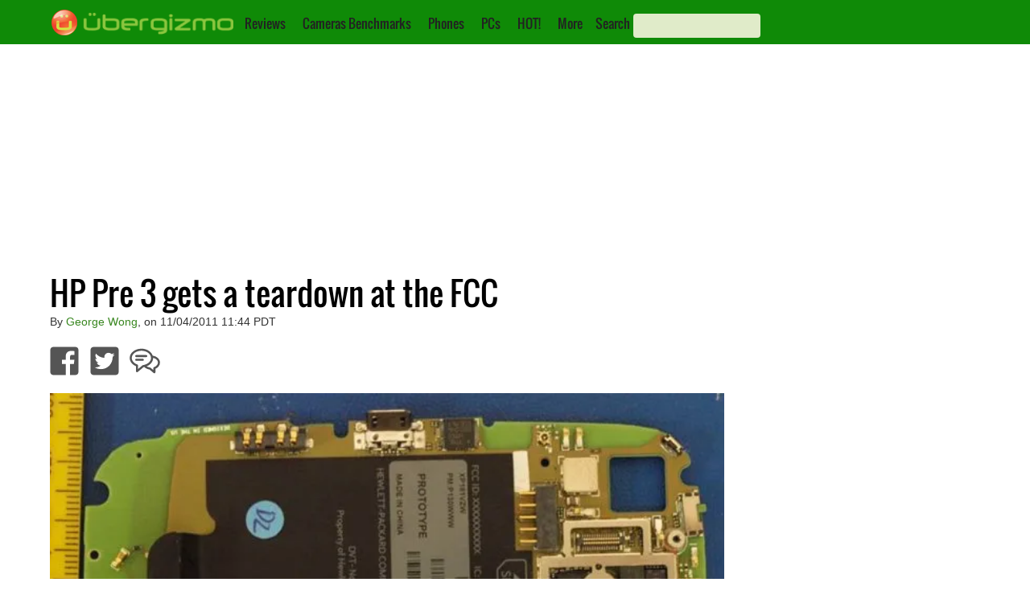

--- FILE ---
content_type: text/html; charset=utf-8
request_url: https://www.google.com/recaptcha/api2/aframe
body_size: 249
content:
<!DOCTYPE HTML><html><head><meta http-equiv="content-type" content="text/html; charset=UTF-8"></head><body><script nonce="wSEGZ7YtbBu9eAw1lreY5Q">/** Anti-fraud and anti-abuse applications only. See google.com/recaptcha */ try{var clients={'sodar':'https://pagead2.googlesyndication.com/pagead/sodar?'};window.addEventListener("message",function(a){try{if(a.source===window.parent){var b=JSON.parse(a.data);var c=clients[b['id']];if(c){var d=document.createElement('img');d.src=c+b['params']+'&rc='+(localStorage.getItem("rc::a")?sessionStorage.getItem("rc::b"):"");window.document.body.appendChild(d);sessionStorage.setItem("rc::e",parseInt(sessionStorage.getItem("rc::e")||0)+1);localStorage.setItem("rc::h",'1765612760300');}}}catch(b){}});window.parent.postMessage("_grecaptcha_ready", "*");}catch(b){}</script></body></html>